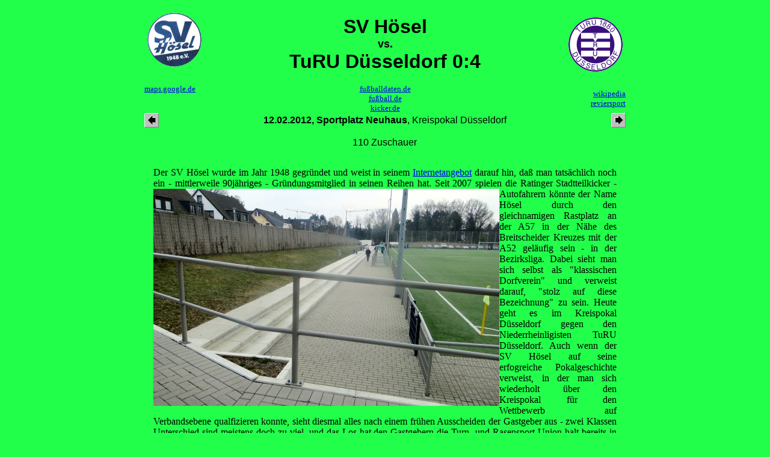

--- FILE ---
content_type: text/html
request_url: http://www.groundhopping.de/hoeselsv.htm
body_size: 5308
content:
<!-- <center><font color=red face="Arial,Helvetica,Sans Serif" size=12><b>**** KORRIGIERT **** ALN</b></font></center>-->
<!-- J/2178/N/98 --><!-- -->
<!DOCTYPE HTML PUBLIC "-//W3C//DTD HTML 4.01 Transitional//EN"
       "http://www.w3.org/TR/html4/loose.dtd">
<html>
<head>
	<script type="javascript/text">
		<!--

		function on(img) {
		 document[img].src = "" + img + "on.gif";
		}

		function dw(img) {
		 document[img].src = "" + img + "dw.gif";
		}

		function off(img) {
		 document[img].src = "" + img + "off.gif";
		}
		// -->
	</script>
<!-- &ouml; -->
	<title>SV H&ouml;sel vs. TuRU D&uuml;sseldorf 0:4</title>
	<META Name="keywords" Content="Groundhopper, Groundhopping, Fu&szlig;ball, SV H&ouml;sel, TuRU D&uuml;sseldorf, Sportplatz Neuhaus">
	<meta http-equiv="content-type" content="text/html; charset=ISO-8859-1">
</head>
<body bgcolor="#21FF4A">

	<center>
		<table border="0" cellspacing="0" cellpadding="0">
	<tr>
		<td width="100px" valign="middle">
		<!-- Zeichen Heimmannschaft -->
			<a href="http://www.svhoesel.de/" target=_blank>
			<img src="hoeselsv.gif" width=100 height=100 alt="SV H&ouml;sel"></a>
		<p align="left">
		</td>
		<td width="600px" valign="middle">
		<p align="center">
			<font face="Comic Sans MS,Arial,Helvetica,Sans Serif" size=6>
		<!-- Spieleintrag -->
				<b>
					SV H&ouml;sel <br><font size="4">vs.</font><br> TuRU D&uuml;sseldorf 0:4
				</b>
			</font>
		</td>
		<td width="100px" valign="middle">
			<p align="right">
		<!-- Zeichen Ausw&auml;rtsmannschaft -->
				<a href="http://www.turu-duesseldorf.de/" target=_blank>
				<img src="dussturu.gif" width=100 height=100 alt="TuRU D&uuml;sseldorf"></a>
			</a>
		</td>
	</tr>
</table>
<!-- Links zu Fanclubs -->

<table border="0" cellspacing="0" cellpadding="0" width="800px">
	<tr>
<!-- Heim -->
		<td width="200px" valign="middle" align="left">
			<font size="-1">
				<a href="https://maps.google.de/maps?q=51.330826,6.902926(Sportplatz+Neuhaus)&hl=de&sll=51.327903,6.904178&sspn=0.009171,0.027595&t=h&z=16" target=_blank>maps.google.de</a><br>	
				<a href="" target=_blank><!-- wikipedia --></a><br>	
				<a href="" target=_blank></a><br>	
			</font>
		</td>
<!-- Allgemein -->
<td width="400px" valign="middle" align="center">
	<font size="-1">
		<a target=_blank href="http://www.fussballdaten.de">fu&szlig;balldaten.de</A><BR>
		<a target=_blank href="http://www.fussball.de">fu&szlig;ball.de</A><BR>
		<a target=_blank href="http://www.kicker.de">kicker.de</A><BR>
	</font>
</td>
<!-- Erste Zeile eines mehrzeiligen Kommentars
Reviersport
	<a target=_blank href="http://www.reviersport.de">reviersport.de</A><BR>
Italien
	<a href="http://www.lega-calcio.it">Lega Calcio</a><br>
	<a href="http://www.lega-calcio-serie-c.it/t">Serie C</a><br>
	<a href="http://www.calciomercato.com/">calciomercato</a><br>
	<a href="http://www.gazzetta.it">La Gazetta dello Sport</a><br>
	<a href="http://digilander.libero.it/stadiapostcardsdgl/">Zuschauerstatistiken und mehr</a>
Polen
	<a href="http://www.pzpn.pl/" target=_blank>PZPN - Polnischer Fu&szlig;ballverband</a><br>	
	<a target=_blank href="http://www.90minut.pl">90Minut.PL</A><BR>
Spanien
	<a href="http://www.futbolme.com" target=_blank>futbolme.com</a><br>
	<a href="http://www.lfp.es/" target =_blank>lfp.es</a><br>
T&uuml;rkei
	<a target=_blank href="http://www.tff.org">ttf.org</A><BR>
Finnland
	<a target=_blank href="http://www.palloliitto.fi/">Suomen Palloliitto</A><BR>
	<a target=_blank href="http://www.veikkausliiga.com/">veikkausliiga.com</A><BR>
Letzte Zeile des Kommentars //-->
<!-- Ausw&auml;rts -->
	<td width="200px" valign="middle" align="right">
		<font size="-1">
			<a href="https://secure.wikimedia.org/wikipedia/de/wiki/TuRU_D%C3%BCsseldorf" target=_blank>wikipedia</a><br>	
				<a href="http://www.reviersport.de/vereine/865-turu-duesseldorf.html" target=_blank>reviersport</a><br>	
		</font>
	</td>
</table>

<table border="0" cellspacing="0" cellpadding="0">
	<tr>
		<td width="100px" valign="middle" align="left">
<!-- arrow (letztes Spiel) -->
		<a href="bvblev12.htm"><img src="larrow.gif" 
                   alt="Letztes Spiel:  Borussia Dortmund vs. Bayer Leverkusen" 	
		   title="Letztes Spiel:  Borussia Dortmund vs. Bayer Leverkusen" 
		border=0></a>

		</td>
<td width="600px" valign="middle" align="center">
    <font face="Arial,Helvetica,Sans Serif">
       <b>12.02.2012, Sportplatz Neuhaus</b>, Kreispokal D&uuml;sseldorf<br>
    </font>
</td>
    <td width="100" valign="middle" align="right">
    <!-- arrow f&uuml;r (n&auml;chstes) Spiel -->
		<a href="f95sge12.htm"><img src="rarrow.gif" 
                   alt="N&auml;chstes Spiel:  Fortuna D&uuml;sseldorf vs. Eintracht Frankfurt" 	
		   title="N&auml;chstes Spiel:  Fortuna D&uuml;sseldorf vs. Eintracht Frankfurt" 
		border=0></a>
</td>
</table>

<table border="0" cellspacing="0" cellpadding="0">
<colgroup>
<col width="750px">
</colgroup>
<tr>
<td width="750px">
<table border="0" cellspacing="0" cellpadding="0">
	<tr>
		<td width="10">
		</td>
		<td width="780">
			<p align="center">
<!-- Scan der Eintrittskarte -->
<!-- Zuschauerzahl -->
			<font face="Arial,Helvetica,Sans Serif">
				110 Zuschauer
			</font>
			</p>
		</td>
		<td width="10px">
		</td>
	</tr>
</table>
<!-- Allgemeiner Kommentar -->
<!-- &ouml; -->
<p align="justify"><font face="MS Line Draw,Letter Gothic,New Times Roman"><a name="lage">
Der SV H&ouml;sel wurde im Jahr 1948 gegr&uuml;ndet und weist in seinem 
<A HREF="http://www.svhoesel.de/verein" TARGET="_blank">Internetangebot</A> darauf hin, da&szlig; man
tats&auml;chlich noch ein - mittlerweile 90j&auml;hriges - Gr&uuml;ndungsmitglied in seinen Reihen hat. Seit 2007
<img src="hoeselsvg1.jpg" width="575px" height="361px" alt="Sportplatz Neuhaus" align="left"></a>
spielen die Ratinger Stadtteilkicker - Autofahrern k&ouml;nnte der Name H&ouml;sel durch den gleichnamigen 
Rastplatz an der A57 in der N&auml;he des Breitscheider Kreuzes mit der A52 gel&auml;ufig sein - 
in der Bezirksliga. Dabei sieht man sich selbst als "klassischen
Dorfverein" und verweist darauf, "stolz auf diese Bezeichnung" zu sein. Heute geht es im
Kreispokal D&uuml;sseldorf gegen den Niederrheinligisten TuRU D&uuml;sseldorf. Auch wenn der SV H&ouml;sel 
auf seine erfogreiche Pokalgeschichte verweist, in der man sich wiederholt &uuml;ber den Kreispokal f&uuml;r
den Wettbewerb auf Verbandsebene qualfizieren konnte, sieht diesmal alles nach einem fr&uuml;hen Ausscheiden
der Gastgeber aus - zwei Klassen Unterschied sind meistens doch zu viel, und das Los hat den Gastgebern
die Turn- und Rasensport Union halt bereits in der zweiten Runde des Wettbewerbs beschert.
</font><br clear=all></p>
<!-- &ouml; -->
<p align="justify"><font face="MS Line Draw,Letter Gothic,New Times Roman"><a name="spiel">
TuRu D&uuml;sseldorf bestimmt von Anfang an das Geschehen, hat aber zun&auml;chst Probleme mit der kompakten
<img src="hoeselsvg2.jpg" width="575px" height="361px" alt="Sportplatz Neuhaus" align="left"></a>
Defensive des SV H&ouml;sel, der sich darauf beschr&auml;nkt, das Spiel des Favoriten zu zerst&ouml;ren. Ein erster
Fehler dieses Abwehrriegels f&uuml;hrt dann aber in der 16. Minute zum 0:1 durch Jose-Miguel Lopez Torres
und nur drei Minuten sp&auml;ter erh&ouml;ht TuRU durch Marko Nikolic auf 0:2.  Damit ist die Partie faktisch
entschieden, und im zweiten Abschnitt l&auml;&szlig;t TuRU noch einen Kopfballtreffer von Daniel Rey Alonso nach
einem Ecksto&szlig; folgen und legt schlie&szlig;lich das 0:4 durch den eingewechselten Philipp Younes drauf, so
da&szlig; es am Ende auch vom Ergebnis her standesgem&auml;&szlig; abl&auml;uft. Leztendlich war der Sieg des Favoriten
nie gef&auml;hrdet, der &uuml;brigens aktuell auch noch im Niederrheinpokal vertreten und hier vor 
einem attraktiven Heimspiel gegen den KFC Uerdingen steht.
</font><br clear=all></p>
<!-- &ouml; -->
<p align="justify"><font face="MS Line Draw,Letter Gothic,New Times Roman"><a name="stimmung">
Der SV H&ouml;sel verbrachte seine gesamte Vereinsgeschichte auf der aktuellen Platzanlage "Neuhaus", wobei die 
Spielfl&auml;che allerdings bis zu einer Renovierung Ende der 1950er Jahr um 90 Grad gegen&uuml;ber heute verdreht und damals f&uuml;r
ihre Absch&uuml;ssigkeit ber&uuml;chtigt war. Danach tat sich erst einmal 50 Jahre lang nicht mehr an dem Sportplatz,
bis er 2009 grundlegend saniert wurde, dabei unter anderem eine Spielfl&auml;che mit einem
<img src="hoeselsvg3.jpg" width="575px" height="361px" alt="Sportplatz Neuhaus" align="left"></a>
Kunstrasenbelag erhielt und direkt auch mit einem neuen Vereinsheim ausgestattet wurde. Zuvor
lieferte man sich noch eine echte Provinzposse ab, in der es darum ging, ob eine L&auml;rmschutzmauer 
errichtet werden solle, die die Verwaltung aus rechtlichen Gr&uuml;nden forderte, die vor dem L&auml;rm zu 
sch&uuml;tzenden Anwohner aber &uuml;berhaupt nicht haben wollten - durch sie kam der SV Hoesel in die &uuml;berregionale
Presse, in der zum Spiel die <A HREF="http://www.sueddeutsche.de/panorama/buerokratie-posse-um-schallschutz-mauer-in-den-koepfen-1.292681" TARGET="_blank">S&uuml;ddeutsche Zeitung</A> und die <A HREF="http://www.welt.de/wams_print/article1778135/Streit_um_die_Mauer_von_Hoesel.html" TARGET="_blank">Welt</A>
&uuml;ber den Fall berichteten. Ein wenig Ausbau hat man der neuen Spielst&auml;tte &uuml;brigens auch geg&ouml;nnt, so kann man
sich auf einer L&auml;ngsseite auf einer von drei Stufen niederlassen - auf der oberen werden sogar einige Sitzpl&auml;tze
in Form einer zusammengew&uuml;rfelten Reihe von unterschiedlichen B&auml;nken angeboten - von einer Mauer in Richtung
der teilweise dicht angrenzenden Wohnbebauung ist nichts zu sehen - offensichtlich haben sich die Anrainer mit Erfolg
gegen den unerw&uuml;nschten L&auml;rmschutz gewehrt.
</font><br clear=all></p>
<!-- &ouml; -->
<p align="justify"><font face="MS Line Draw,Letter Gothic,New Times Roman">
<a name="bilder">
<table tabelborder=0 cellspacing=0 cellpadding=0>
<tr>
<td width=375>
<p align=center>
<img src="trans.gif" width=375 height=1 align=left>
</td><td width=375>
<p align=center>
<img src="trans.gif" width=375 height=1 align=left>
</td>
</tr>
<tr>
<td width=375>
<p align=center>
<img src="hoeselsvgk1.jpg" width=375 height=237 alt="Sportplatz Neuhaus" hspace=5 align=left>
</td><td width=375>
<p align=center>
<img src="hoeselsvgk2.jpg" width=375 height=237 alt="Sportplatz Neuhaus" hspace=5 align=left>
</td>
</tr>
</table>
</font><br clear="all"></p>
</table>
<table border="0" cellspacing="0" cellpadding="0">
<tr>
<td width="750px">
</td>
</tr>
</table>
<!-- Erste Zeile eines mehrzeiligen Kommentars

Quellenhinweis Groundhoppin-rmer
<p align=justify><font face="MS Line Draw,Letter Gothic,New Times Roman">
<SUP>(1)</SUP><b><A HREF="mailto:captain68@gmx.de">Michael Sei </A> und <A HREF="mailto:ThomasHardt1@aol.com">Thomas Hardt</A>: Groundhopping Informer 2000/2005</b>, Kassel 2000, Agon Sportverlag
</font><br clear=all></p><br clear=all></p>

Quellenhinweis Das gro e Buch der deutschen Fu ballstadien sowie dem Vereinslexikon
<p align=justify><font face="MS Line Draw,Letter Gothic,New Times Roman">
Ein Teil der Informationen in diesem Bericht stammt aus folgenden B&uuml;chern:<br>
<b>Werner Skrentny: Das gro&szlig;e Buch der Deutschen Fu&szlig;ballstadien</b>, G&ouml;ttingen (2001), Verlag die Werkstatt</a><br>
<b>Hardy Gr&uuml;ne: Veinslexikon - Enzyklop&auml;die des deutschen Ligafu balls, Band 7</b>, Kassel (2001), AGON-Sportverlag</a><br>
<b>Hardy Gr&uuml;ne: Enzyklop&auml;die der europ&auml;ischen Fu&szlig;ballvereine, Kassel (2000), AGON-Sportverlag</a><br>


		<a href="hoeselsv.htm"><img src="larrow.gif"
		   alt="Letztes Spiel: SV H&ouml;sel vs. TuRU D&uuml;sseldorf" 
		   title="Letztes Spiel: SV H&ouml;sel vs. TuRU D&uuml;sseldorf" 
		border=0></a>
		<a href="hoeselsv.htm"><img src="rarrow.gif" 
                   alt="N&auml;chstes Spiel:  SV H&ouml;sel vs. TuRU D&uuml;sseldorf" 	
		   title="N&auml;chstes Spiel:  SV H&ouml;sel vs. TuRU D&uuml;sseldorf" 
		border=0></a>
 Aktuell bis 12.02. <br>(<a href="hoeselsv.htm">SV H&ouml;sel vs. TuRU D&uuml;sseldorf</a>)


<table tabelborder=0 cellspacing=0 cellpadding=0 bgcolor=#EDCA16>
<td width=75>
<p align=center><font face="Comic Sans MS,Arial,Helvetica,Sans Serif" color=brown>
Info<br>
<img src="hoeselsv.gif" width=50 height=50>
</br>
</font>
</p>
</td>
<td with=600>
<p align=justify><font color=brown face="arial, helvetica, sans serif">
</font>
</p>
</td>
<td width=75>
<p align=center>
<font face="Comic Sans MS,Arial,Helvetica,Sans Serif" color=brown>
Info<br>
<img src="hoeselsv.gif" width=50 height=50>
</br>
</font>
</p>
</td>
</table>


<table tabelborder=0 cellspacing=0 cellpadding=0>
<td width=375>
<p align=center>
<img src="bild5.jpg" width=375 height=237 alt="Sportplatz Neuhaus" align=left>
</td><td width=375>
<p align=center>
<img src="bild6.jpg" width=375 height=237 alt="Sportplatz Neuhaus" align=left>
</td>
</table>
Letzte Zeile des Kommentars //-->


<p align=center>
<A href="index.htm" target="_parent" ONMOUSEOUT="off('home','void')" ONMOUSEOVER="on('home') "ONMOUSEDOWN="dw('home')"><IMG SRC="homeoff.gif" NAME="home" BORDER="0" ALT="Home" hspace=5></A>
<A HREF="berichte.htm" target="_parent" ONMOUSEOUT="off('beri','void')" ONMOUSEOVER="on('beri')" ONMOUSEDOWN="dw('beri')"><IMG SRC="berioff.gif" NAME="beri" BORDER="0" ALT="Spielberichte" hspace=5></A>
<A HREF="news.htm" target="_parent" ONMOUSEOUT="off('neu','void')" ONMOUSEOVER="on('neu')" ONMOUSEDOWN="dw('neu')"><IMG SRC="neuoff.gif" NAME="neu" BORDER="0" ALT="Neues" hspace=5></A>
<A target=_blank HREF="impressum.htm" ONMOUSEOUT="off('kont','void')" ONMOUSEOVER="on('kont')" ONMOUSEDOWN="dw('kont')"><IMG SRC="kontoff.gif" NAME="kont" BORDER="0" ALT="Mail-Kontakt" hspace=5></A>
<A HREF="gbook.htm" target="_parent" ONMOUSEOUT="off('gbuch','void')" ONMOUSEOVER="on('gbuch')" ONMOUSEDOWN="dw('gbuch')"><IMG SRC="gbuchoff.gif" NAME="gbuch" BORDER="0" ALT="G&auml;stebuch" hspace=5></A>
<A HREF="links.htm" target="_parent" ONMOUSEOUT="off('spon','void')" ONMOUSEOVER="on('spon')" ONMOUSEDOWN="dw('spon')"><IMG SRC="sponoff.gif" NAME="spon" BORDER="0" ALT="Links" hspace=5></A></center>



</body>
</html>
<!--<br><a href="hoeselsv.htm"><img src="green.gif" border=0 width=10 height=10></a><br>

//-->
<!--                     , <a target=_blank href="hoeselsv.htm">ii</a>                         

//-->